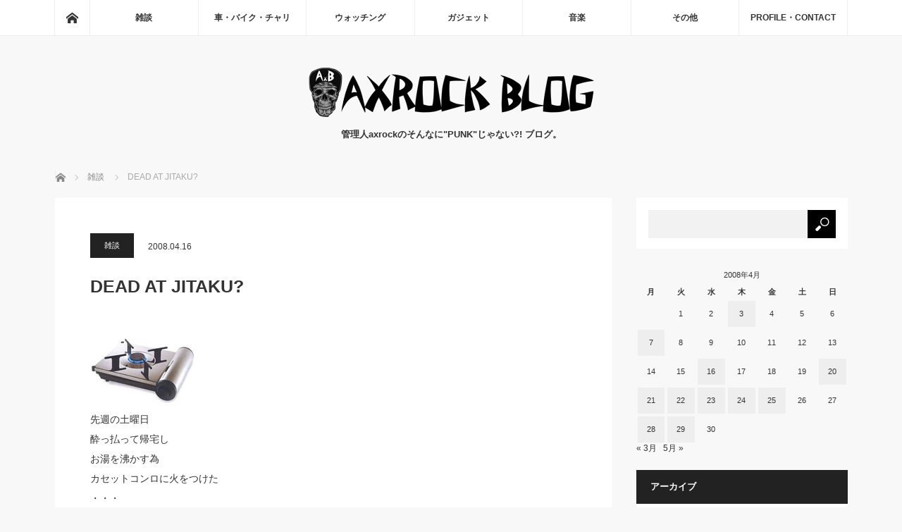

--- FILE ---
content_type: text/html; charset=UTF-8
request_url: http://axrock.com/blog/2008/04/16/dead-at-jitaku/
body_size: 15279
content:
<!DOCTYPE html>
<html class="pc" dir="ltr" lang="ja" prefix="og: https://ogp.me/ns#">
<head>
<meta charset="UTF-8">
<!--[if IE]><meta http-equiv="X-UA-Compatible" content="IE=edge"><![endif]-->
<meta name="viewport" content="width=device-width">

<meta name="description" content="先週の土曜日酔っ払って帰宅しお湯を沸かす為カセットコンロに火をつけた・・・うち、よくあるアパートの電気コンロなので火力と言うかパワー無いので、電気コンロの上にカセットコンロを置いてるんだ・・・火をつけてから１０秒くらいボ...">
<link rel="pingback" href="http://axrock.com/blog/xmlrpc.php">

		<!-- All in One SEO 4.9.3 - aioseo.com -->
		<title>DEAD AT JITAKU? | AXROCK BLOG</title>
	<meta name="robots" content="max-image-preview:large" />
	<meta name="author" content="axrock"/>
	<link rel="canonical" href="http://axrock.com/blog/2008/04/16/dead-at-jitaku/" />
	<meta name="generator" content="All in One SEO (AIOSEO) 4.9.3" />
		<meta property="og:locale" content="ja_JP" />
		<meta property="og:site_name" content="AXROCK BLOG | 管理人axrockのそんなに&quot;PUNK&quot;じゃない?! ブログ。" />
		<meta property="og:type" content="article" />
		<meta property="og:title" content="DEAD AT JITAKU? | AXROCK BLOG" />
		<meta property="og:url" content="http://axrock.com/blog/2008/04/16/dead-at-jitaku/" />
		<meta property="article:published_time" content="2008-04-16T01:39:25+00:00" />
		<meta property="article:modified_time" content="2008-04-16T01:39:25+00:00" />
		<meta name="twitter:card" content="summary" />
		<meta name="twitter:title" content="DEAD AT JITAKU? | AXROCK BLOG" />
		<script type="application/ld+json" class="aioseo-schema">
			{"@context":"https:\/\/schema.org","@graph":[{"@type":"Article","@id":"http:\/\/axrock.com\/blog\/2008\/04\/16\/dead-at-jitaku\/#article","name":"DEAD AT JITAKU? | AXROCK BLOG","headline":"DEAD AT JITAKU?","author":{"@id":"http:\/\/axrock.com\/blog\/author\/axrock\/#author"},"publisher":{"@id":"http:\/\/axrock.com\/blog\/#organization"},"image":{"@type":"ImageObject","url":"http:\/\/axrock.com\/blog\/wp-content\/uploads\/old\/20091003_2768370.jpg","@id":"http:\/\/axrock.com\/blog\/2008\/04\/16\/dead-at-jitaku\/#articleImage"},"datePublished":"2008-04-16T10:39:25+09:00","dateModified":"2008-04-16T10:39:25+09:00","inLanguage":"ja","mainEntityOfPage":{"@id":"http:\/\/axrock.com\/blog\/2008\/04\/16\/dead-at-jitaku\/#webpage"},"isPartOf":{"@id":"http:\/\/axrock.com\/blog\/2008\/04\/16\/dead-at-jitaku\/#webpage"},"articleSection":"\u96d1\u8ac7"},{"@type":"BreadcrumbList","@id":"http:\/\/axrock.com\/blog\/2008\/04\/16\/dead-at-jitaku\/#breadcrumblist","itemListElement":[{"@type":"ListItem","@id":"http:\/\/axrock.com\/blog#listItem","position":1,"name":"Home","item":"http:\/\/axrock.com\/blog","nextItem":{"@type":"ListItem","@id":"http:\/\/axrock.com\/blog\/category\/%e9%9b%91%e8%ab%87\/#listItem","name":"\u96d1\u8ac7"}},{"@type":"ListItem","@id":"http:\/\/axrock.com\/blog\/category\/%e9%9b%91%e8%ab%87\/#listItem","position":2,"name":"\u96d1\u8ac7","item":"http:\/\/axrock.com\/blog\/category\/%e9%9b%91%e8%ab%87\/","nextItem":{"@type":"ListItem","@id":"http:\/\/axrock.com\/blog\/2008\/04\/16\/dead-at-jitaku\/#listItem","name":"DEAD AT JITAKU?"},"previousItem":{"@type":"ListItem","@id":"http:\/\/axrock.com\/blog#listItem","name":"Home"}},{"@type":"ListItem","@id":"http:\/\/axrock.com\/blog\/2008\/04\/16\/dead-at-jitaku\/#listItem","position":3,"name":"DEAD AT JITAKU?","previousItem":{"@type":"ListItem","@id":"http:\/\/axrock.com\/blog\/category\/%e9%9b%91%e8%ab%87\/#listItem","name":"\u96d1\u8ac7"}}]},{"@type":"Organization","@id":"http:\/\/axrock.com\/blog\/#organization","name":"AXROCK BLOG","description":"\u7ba1\u7406\u4ebaaxrock\u306e\u305d\u3093\u306a\u306b\"PUNK\"\u3058\u3083\u306a\u3044?! \u30d6\u30ed\u30b0\u3002","url":"http:\/\/axrock.com\/blog\/"},{"@type":"Person","@id":"http:\/\/axrock.com\/blog\/author\/axrock\/#author","url":"http:\/\/axrock.com\/blog\/author\/axrock\/","name":"axrock","image":{"@type":"ImageObject","@id":"http:\/\/axrock.com\/blog\/2008\/04\/16\/dead-at-jitaku\/#authorImage","url":"http:\/\/0.gravatar.com\/avatar\/96b0742ba323cb8f00440599720de190?s=96&d=mm&r=g","width":96,"height":96,"caption":"axrock"}},{"@type":"WebPage","@id":"http:\/\/axrock.com\/blog\/2008\/04\/16\/dead-at-jitaku\/#webpage","url":"http:\/\/axrock.com\/blog\/2008\/04\/16\/dead-at-jitaku\/","name":"DEAD AT JITAKU? | AXROCK BLOG","inLanguage":"ja","isPartOf":{"@id":"http:\/\/axrock.com\/blog\/#website"},"breadcrumb":{"@id":"http:\/\/axrock.com\/blog\/2008\/04\/16\/dead-at-jitaku\/#breadcrumblist"},"author":{"@id":"http:\/\/axrock.com\/blog\/author\/axrock\/#author"},"creator":{"@id":"http:\/\/axrock.com\/blog\/author\/axrock\/#author"},"datePublished":"2008-04-16T10:39:25+09:00","dateModified":"2008-04-16T10:39:25+09:00"},{"@type":"WebSite","@id":"http:\/\/axrock.com\/blog\/#website","url":"http:\/\/axrock.com\/blog\/","name":"AXROCK BLOG","description":"\u7ba1\u7406\u4ebaaxrock\u306e\u305d\u3093\u306a\u306b\"PUNK\"\u3058\u3083\u306a\u3044?! \u30d6\u30ed\u30b0\u3002","inLanguage":"ja","publisher":{"@id":"http:\/\/axrock.com\/blog\/#organization"}}]}
		</script>
		<!-- All in One SEO -->

<link rel='dns-prefetch' href='//s.w.org' />
<link rel="alternate" type="application/rss+xml" title="AXROCK BLOG &raquo; フィード" href="http://axrock.com/blog/feed/" />
<link rel="alternate" type="application/rss+xml" title="AXROCK BLOG &raquo; コメントフィード" href="http://axrock.com/blog/comments/feed/" />
<link rel="alternate" type="application/rss+xml" title="AXROCK BLOG &raquo; DEAD AT JITAKU? のコメントのフィード" href="http://axrock.com/blog/2008/04/16/dead-at-jitaku/feed/" />
		<script type="text/javascript">
			window._wpemojiSettings = {"baseUrl":"https:\/\/s.w.org\/images\/core\/emoji\/13.0.1\/72x72\/","ext":".png","svgUrl":"https:\/\/s.w.org\/images\/core\/emoji\/13.0.1\/svg\/","svgExt":".svg","source":{"concatemoji":"http:\/\/axrock.com\/blog\/wp-includes\/js\/wp-emoji-release.min.js?ver=5.7.14"}};
			!function(e,a,t){var n,r,o,i=a.createElement("canvas"),p=i.getContext&&i.getContext("2d");function s(e,t){var a=String.fromCharCode;p.clearRect(0,0,i.width,i.height),p.fillText(a.apply(this,e),0,0);e=i.toDataURL();return p.clearRect(0,0,i.width,i.height),p.fillText(a.apply(this,t),0,0),e===i.toDataURL()}function c(e){var t=a.createElement("script");t.src=e,t.defer=t.type="text/javascript",a.getElementsByTagName("head")[0].appendChild(t)}for(o=Array("flag","emoji"),t.supports={everything:!0,everythingExceptFlag:!0},r=0;r<o.length;r++)t.supports[o[r]]=function(e){if(!p||!p.fillText)return!1;switch(p.textBaseline="top",p.font="600 32px Arial",e){case"flag":return s([127987,65039,8205,9895,65039],[127987,65039,8203,9895,65039])?!1:!s([55356,56826,55356,56819],[55356,56826,8203,55356,56819])&&!s([55356,57332,56128,56423,56128,56418,56128,56421,56128,56430,56128,56423,56128,56447],[55356,57332,8203,56128,56423,8203,56128,56418,8203,56128,56421,8203,56128,56430,8203,56128,56423,8203,56128,56447]);case"emoji":return!s([55357,56424,8205,55356,57212],[55357,56424,8203,55356,57212])}return!1}(o[r]),t.supports.everything=t.supports.everything&&t.supports[o[r]],"flag"!==o[r]&&(t.supports.everythingExceptFlag=t.supports.everythingExceptFlag&&t.supports[o[r]]);t.supports.everythingExceptFlag=t.supports.everythingExceptFlag&&!t.supports.flag,t.DOMReady=!1,t.readyCallback=function(){t.DOMReady=!0},t.supports.everything||(n=function(){t.readyCallback()},a.addEventListener?(a.addEventListener("DOMContentLoaded",n,!1),e.addEventListener("load",n,!1)):(e.attachEvent("onload",n),a.attachEvent("onreadystatechange",function(){"complete"===a.readyState&&t.readyCallback()})),(n=t.source||{}).concatemoji?c(n.concatemoji):n.wpemoji&&n.twemoji&&(c(n.twemoji),c(n.wpemoji)))}(window,document,window._wpemojiSettings);
		</script>
		<style type="text/css">
img.wp-smiley,
img.emoji {
	display: inline !important;
	border: none !important;
	box-shadow: none !important;
	height: 1em !important;
	width: 1em !important;
	margin: 0 .07em !important;
	vertical-align: -0.1em !important;
	background: none !important;
	padding: 0 !important;
}
</style>
	<link rel='stylesheet' id='style-css'  href='http://axrock.com/blog/wp-content/themes/mag_tcd036/style.css?ver=3.3' type='text/css' media='screen' />
<link rel='stylesheet' id='wp-block-library-css'  href='http://axrock.com/blog/wp-includes/css/dist/block-library/style.min.css?ver=5.7.14' type='text/css' media='all' />
<link rel='stylesheet' id='aioseo/css/src/vue/standalone/blocks/table-of-contents/global.scss-css'  href='http://axrock.com/blog/wp-content/plugins/all-in-one-seo-pack/dist/Lite/assets/css/table-of-contents/global.e90f6d47.css?ver=4.9.3' type='text/css' media='all' />
<link rel='stylesheet' id='contact-form-7-css'  href='http://axrock.com/blog/wp-content/plugins/contact-form-7/includes/css/styles.css?ver=5.4' type='text/css' media='all' />
<script type='text/javascript' src='http://axrock.com/blog/wp-includes/js/jquery/jquery.min.js?ver=3.5.1' id='jquery-core-js'></script>
<script type='text/javascript' src='http://axrock.com/blog/wp-includes/js/jquery/jquery-migrate.min.js?ver=3.3.2' id='jquery-migrate-js'></script>
<link rel="https://api.w.org/" href="http://axrock.com/blog/wp-json/" /><link rel="alternate" type="application/json" href="http://axrock.com/blog/wp-json/wp/v2/posts/3887" /><link rel='shortlink' href='http://axrock.com/blog/?p=3887' />
<link rel="alternate" type="application/json+oembed" href="http://axrock.com/blog/wp-json/oembed/1.0/embed?url=http%3A%2F%2Faxrock.com%2Fblog%2F2008%2F04%2F16%2Fdead-at-jitaku%2F" />
<link rel="alternate" type="text/xml+oembed" href="http://axrock.com/blog/wp-json/oembed/1.0/embed?url=http%3A%2F%2Faxrock.com%2Fblog%2F2008%2F04%2F16%2Fdead-at-jitaku%2F&#038;format=xml" />
<link rel="apple-touch-icon" sizes="180x180" href="/blog/wp-content/uploads/fbrfg/apple-touch-icon.png">
<link rel="icon" type="image/png" sizes="32x32" href="/blog/wp-content/uploads/fbrfg/favicon-32x32.png">
<link rel="icon" type="image/png" sizes="16x16" href="/blog/wp-content/uploads/fbrfg/favicon-16x16.png">
<link rel="manifest" href="/blog/wp-content/uploads/fbrfg/site.webmanifest">
<link rel="mask-icon" href="/blog/wp-content/uploads/fbrfg/safari-pinned-tab.svg" color="#000000">
<link rel="shortcut icon" href="/blog/wp-content/uploads/fbrfg/favicon.ico">
<meta name="msapplication-TileColor" content="#ffffff">
<meta name="msapplication-config" content="/blog/wp-content/uploads/fbrfg/browserconfig.xml">
<meta name="theme-color" content="#ffffff">
<script src="http://axrock.com/blog/wp-content/themes/mag_tcd036/js/jquery.easing.js?ver=3.3"></script>
<script src="http://axrock.com/blog/wp-content/themes/mag_tcd036/js/jscript.js?ver=3.3"></script>
<script src="http://axrock.com/blog/wp-content/themes/mag_tcd036/js/comment.js?ver=3.3"></script>
<script src="http://axrock.com/blog/wp-content/themes/mag_tcd036/js/header_fix.js?ver=3.3"></script>

<link rel="stylesheet" media="screen and (max-width:770px)" href="http://axrock.com/blog/wp-content/themes/mag_tcd036/responsive.css?ver=3.3">
<link rel="stylesheet" media="screen and (max-width:770px)" href="http://axrock.com/blog/wp-content/themes/mag_tcd036/footer-bar.css?ver=3.3">

<link rel="stylesheet" href="http://axrock.com/blog/wp-content/themes/mag_tcd036/japanese.css?ver=3.3">

<!--[if lt IE 9]>
<script src="http://axrock.com/blog/wp-content/themes/mag_tcd036/js/html5.js?ver=3.3"></script>
<![endif]-->

<style type="text/css">



.side_headline, #copyright, .page_navi span.current, .archive_headline, #pickup_post .headline, #related_post .headline, #comment_headline, .post_list .category a, #footer_post_list .category a, .mobile .footer_headline, #page_title
 { background-color:#222222; }

a:hover, #comment_header ul li a:hover, .post_content a
 { color:#08B9D4; }
.post_content .q_button { color:#fff; }
.pc #global_menu > ul > li a:hover, .pc #global_menu > ul > li.active > a, .pc #global_menu ul ul a, #return_top a:hover, .next_page_link a:hover, .page_navi a:hover, .collapse_category_list li a:hover .count,
  #wp-calendar td a:hover, #wp-calendar #prev a:hover, #wp-calendar #next a:hover, .widget_search #search-btn input:hover, .widget_search #searchsubmit:hover, .side_widget.google_search #searchsubmit:hover,
   #submit_comment:hover, #comment_header ul li a:hover, #comment_header ul li.comment_switch_active a, #comment_header #comment_closed p, #post_pagination a:hover, #post_pagination p, a.menu_button:hover
    { background-color:#08B9D4; }

.pc #global_menu_wrap .home_menu:hover { background:#08B9D4 url(http://axrock.com/blog/wp-content/themes/mag_tcd036/img/header/home.png) no-repeat center; }
.pc #global_menu > ul > li a:hover, .pc #global_menu > ul > li.active > a { border-color:#08B9D4; }

.mobile #global_menu li a:hover, .mobile #global_menu_wrap .home_menu:hover { background-color:#08B9D4 !important; }

#comment_textarea textarea:focus, #guest_info input:focus, #comment_header ul li a:hover, #comment_header ul li.comment_switch_active a, #comment_header #comment_closed p
 { border-color:#08B9D4; }

#comment_header ul li.comment_switch_active a:after, #comment_header #comment_closed p:after
 { border-color:#08B9D4 transparent transparent transparent; }

.pc #global_menu ul ul a:hover
 { background-color:#068FA3; }

.user_sns li a:hover
 { background-color:#08B9D4; border-color:#08B9D4; }

.collapse_category_list li a:before
 { border-color: transparent transparent transparent #08B9D4; }

#previous_next_post .prev_post a:hover, #previous_next_post .next_post a:hover
 { background-color:#08B9D4 !important; }

#footer_post_list .title { color:#FFFFFF; background:rgba(0,0,0,0.4); }

#post_title { font-size:25px; }
.post_content { font-size:14px; }


</style>


<style type="text/css"></style></head>
<body class="post-template-default single single-post postid-3887 single-format-standard">

 <!-- global menu -->
  <div id="global_menu_wrap">
  <div id="global_menu" class="clearfix">
   <a class="home_menu" href="http://axrock.com/blog/"><span>ホーム</span></a>
   <ul id="menu-menu" class="menu"><li id="menu-item-4497" class="menu-item menu-item-type-taxonomy menu-item-object-category current-post-ancestor current-menu-parent current-post-parent menu-item-4497"><a href="http://axrock.com/blog/category/%e9%9b%91%e8%ab%87/">雑談</a></li>
<li id="menu-item-4499" class="menu-item menu-item-type-custom menu-item-object-custom menu-item-has-children menu-item-4499"><a>車・バイク・チャリ</a>
<ul class="sub-menu">
	<li id="menu-item-4477" class="menu-item menu-item-type-taxonomy menu-item-object-category menu-item-4477"><a href="http://axrock.com/blog/category/bike/">BIKE</a></li>
	<li id="menu-item-4478" class="menu-item menu-item-type-taxonomy menu-item-object-category menu-item-4478"><a href="http://axrock.com/blog/category/car/">car</a></li>
	<li id="menu-item-4496" class="menu-item menu-item-type-taxonomy menu-item-object-category menu-item-4496"><a href="http://axrock.com/blog/category/%e8%87%aa%e8%bb%a2%e8%bb%8a/">自転車</a></li>
	<li id="menu-item-4488" class="menu-item menu-item-type-taxonomy menu-item-object-category menu-item-4488"><a href="http://axrock.com/blog/category/%e3%82%ad%e3%83%a3%e3%83%b3%e3%83%97/">キャンプ</a></li>
	<li id="menu-item-4485" class="menu-item menu-item-type-taxonomy menu-item-object-category menu-item-4485"><a href="http://axrock.com/blog/category/%e3%80%90%e8%bb%8a%e3%80%91%e4%b9%97%e3%82%8a%e6%8f%9b%e3%81%88%e4%bd%9c%e6%88%a6/">【車】乗り換え作戦</a></li>
	<li id="menu-item-4481" class="menu-item menu-item-type-taxonomy menu-item-object-category menu-item-4481"><a href="http://axrock.com/blog/category/f1/">F1</a></li>
</ul>
</li>
<li id="menu-item-2391" class="menu-item menu-item-type-custom menu-item-object-custom menu-item-has-children menu-item-2391"><a>ウォッチング</a>
<ul class="sub-menu">
	<li id="menu-item-4479" class="menu-item menu-item-type-taxonomy menu-item-object-category menu-item-4479"><a href="http://axrock.com/blog/category/dvd/">DVD</a></li>
	<li id="menu-item-4486" class="menu-item menu-item-type-taxonomy menu-item-object-category menu-item-4486"><a href="http://axrock.com/blog/category/%e3%81%8a%e7%ac%91%e3%81%84/">お笑い</a></li>
	<li id="menu-item-4482" class="menu-item menu-item-type-taxonomy menu-item-object-category menu-item-4482"><a href="http://axrock.com/blog/category/hulu/">Hulu</a></li>
	<li id="menu-item-4484" class="menu-item menu-item-type-taxonomy menu-item-object-category menu-item-4484"><a href="http://axrock.com/blog/category/you-tube/">You Tube</a></li>
	<li id="menu-item-4490" class="menu-item menu-item-type-taxonomy menu-item-object-category menu-item-4490"><a href="http://axrock.com/blog/category/%e3%82%b9%e3%83%9d%e3%83%bc%e3%83%84/">スポーツ</a></li>
	<li id="menu-item-4489" class="menu-item menu-item-type-taxonomy menu-item-object-category menu-item-4489"><a href="http://axrock.com/blog/category/%e3%82%b3%e3%83%9f%e3%83%83%e3%82%af/">コミック</a></li>
	<li id="menu-item-4493" class="menu-item menu-item-type-taxonomy menu-item-object-category menu-item-4493"><a href="http://axrock.com/blog/category/%e3%83%97%e3%83%ad%e3%83%ac%e3%82%b9%e3%83%bb%e6%a0%bc%e9%97%98%e6%8a%80/">プロレス・格闘技</a></li>
</ul>
</li>
<li id="menu-item-4501" class="menu-item menu-item-type-custom menu-item-object-custom menu-item-has-children menu-item-4501"><a>ガジェット</a>
<ul class="sub-menu">
	<li id="menu-item-4487" class="menu-item menu-item-type-taxonomy menu-item-object-category menu-item-4487"><a href="http://axrock.com/blog/category/%e3%82%ab%e3%83%a1%e3%83%a9/">カメラ</a></li>
	<li id="menu-item-4491" class="menu-item menu-item-type-taxonomy menu-item-object-category menu-item-4491"><a href="http://axrock.com/blog/category/%e3%83%91%e3%82%bd%e3%82%b3%e3%83%b3/">パソコン</a></li>
	<li id="menu-item-4494" class="menu-item menu-item-type-taxonomy menu-item-object-category menu-item-4494"><a href="http://axrock.com/blog/category/%e5%ae%b6%e9%9b%bb/">家電</a></li>
	<li id="menu-item-4476" class="menu-item menu-item-type-taxonomy menu-item-object-category menu-item-4476"><a href="http://axrock.com/blog/category/amazon/">amazon</a></li>
	<li id="menu-item-4483" class="menu-item menu-item-type-taxonomy menu-item-object-category menu-item-4483"><a href="http://axrock.com/blog/category/web/">WEB</a></li>
</ul>
</li>
<li id="menu-item-4498" class="menu-item menu-item-type-taxonomy menu-item-object-category menu-item-4498"><a href="http://axrock.com/blog/category/%e9%9f%b3%e6%a5%bd/">音楽</a></li>
<li id="menu-item-4500" class="menu-item menu-item-type-custom menu-item-object-custom menu-item-has-children menu-item-4500"><a>その他</a>
<ul class="sub-menu">
	<li id="menu-item-4480" class="menu-item menu-item-type-taxonomy menu-item-object-category menu-item-4480"><a href="http://axrock.com/blog/category/egg/">egg</a></li>
	<li id="menu-item-4492" class="menu-item menu-item-type-taxonomy menu-item-object-category menu-item-4492"><a href="http://axrock.com/blog/category/%e3%83%95%e3%82%a1%e3%83%83%e3%82%b7%e3%83%a7%e3%83%b3/">ファッション</a></li>
	<li id="menu-item-4495" class="menu-item menu-item-type-taxonomy menu-item-object-category menu-item-4495"><a href="http://axrock.com/blog/category/%e6%9c%aa%e5%88%86%e9%a1%9e/">未分類</a></li>
</ul>
</li>
<li id="menu-item-2347" class="menu-item menu-item-type-post_type menu-item-object-page menu-item-2347"><a href="http://axrock.com/blog/profile/">PROFILE・CONTACT</a></li>
</ul>  </div>
 </div>
 
 <div id="header">

  <!-- logo -->
  <div id='logo_image'>
<h1 id="logo"><a href=" http://axrock.com/blog/" title="AXROCK BLOG" data-label="AXROCK BLOG"><img src="http://axrock.com/blog/wp-content/uploads/tcd-w/logo.png?1768732670" alt="AXROCK BLOG" title="AXROCK BLOG" /></a></h1>
</div>

    <h2 id="site_description">管理人axrockのそんなに&quot;PUNK&quot;じゃない?! ブログ。</h2>
  
    <a href="#" class="menu_button"><span>menu</span></a>
  
 </div><!-- END #header -->

 <div id="main_contents" class="clearfix">

  <!-- bread crumb -->
    
<ul id="bread_crumb" class="clearfix" itemscope itemtype="http://schema.org/BreadcrumbList">
 <li itemprop="itemListElement" itemscope itemtype="http://schema.org/ListItem" class="home"><a itemprop="item" href="http://axrock.com/blog/"><span itemprop="name">ホーム</span></a><meta itemprop="position" content="1" /></li>

 <li itemprop="itemListElement" itemscope itemtype="http://schema.org/ListItem">
     <a itemprop="item" href="http://axrock.com/blog/category/%e9%9b%91%e8%ab%87/"><span itemprop="name">雑談</span></a>
       <meta itemprop="position" content="2" /></li>
 <li itemprop="itemListElement" itemscope itemtype="http://schema.org/ListItem" class="last"><span itemprop="name">DEAD AT JITAKU?</span><meta itemprop="position" content="3" /></li>

</ul>
  
<div id="main_col">

 
 <div id="article">

  
  <div id="post_meta_top" class="clearfix no_image">
   <p class="category"><a href="http://axrock.com/blog/category/%e9%9b%91%e8%ab%87/" style="background-color:#222222;">雑談</a></p>
   <p class="date"><time class="entry-date updated" datetime="2008-04-16T10:39:25+09:00">2008.04.16</time></p>  </div>

  <h2 id="post_title">DEAD AT JITAKU?</h2>

  <div class="post_content clearfix">
   <p><img loading="lazy" src="http://axrock.com/blog/wp-content/uploads/old/20091003_2768370.jpg" width="150" height="96" alt="" class="pict" /><br />
先週の土曜日<br />
酔っ払って帰宅し<br />
お湯を沸かす為<br />
カセットコンロに火をつけた<br />
・・・<br />
うち、よくあるアパートの電気コンロなので<br />
火力と言うかパワー無いので、電気コンロの上にカセットコンロを置いてるんだ<br />
・・・<br />
火をつけてから１０秒くらい<br />
ボーン！！<br />
と爆発して炎が自分の顔までとどく！！<br />
一気に酔いがさめ<br />
すぐコンロの火を消す<br />
一瞬の爆発だったので熱さは感じない位だった<br />
なんだよこのカセットコンロ！！<br />
ヽ（｀Д´）ノ<br />
と思って調べて見ると<br />
火の所に100円ライターが置いてあった<br />
(( ；ﾟДﾟ))<br />
よく台所の換気扇の前でタバコ吸ってるから、コンロの上にライター置いちゃったんだね<br />
上にヤカン置いてなかったらライター飛んで来てたな<br />
もしコンロのガスに引火したらどうなってたんだろう<br />
その後冷静に考えると<br />
ゾッとした<br />
(||ﾟДﾟ)<br />
被害はヒゲが少しコゲただけだった<br />
今後マジ気をつけよう<br />
・・・<br />
完全に酔いがさめ<br />
不安感でいっぱいになってしまったのでｗ<br />
（；´Д｀）<br />
その後一人で飲みなおしたら<br />
なんか全然関係ねぇよ的な感じに悪酔いしたｗ<br />
いやマジ気をつけます<br />
(・´з`・)</p>
     </div>

    <div id="single_share" class="clearfix">
   
<!--Type1-->

<div id="share_top1">

 

<div class="sns">
<ul class="type1 clearfix">
<!--Twitterボタン-->
<li class="twitter">
<a href="http://twitter.com/share?text=DEAD+AT+JITAKU%3F&url=http%3A%2F%2Faxrock.com%2Fblog%2F2008%2F04%2F16%2Fdead-at-jitaku%2F&via=&tw_p=tweetbutton&related=" onclick="javascript:window.open(this.href, '', 'menubar=no,toolbar=no,resizable=yes,scrollbars=yes,height=400,width=600');return false;"><i class="icon-twitter"></i><span class="ttl">Tweet</span><span class="share-count"></span></a></li>

<!--Facebookボタン-->
<li class="facebook">
<a href="//www.facebook.com/sharer/sharer.php?u=http://axrock.com/blog/2008/04/16/dead-at-jitaku/&amp;t=DEAD+AT+JITAKU%3F" class="facebook-btn-icon-link" target="blank" rel="nofollow"><i class="icon-facebook"></i><span class="ttl">Share</span><span class="share-count"></span></a></li>

<!--Google+ボタン-->
<li class="googleplus">
<a href="https://plus.google.com/share?url=http%3A%2F%2Faxrock.com%2Fblog%2F2008%2F04%2F16%2Fdead-at-jitaku%2F" onclick="javascript:window.open(this.href, '', 'menubar=no,toolbar=no,resizable=yes,scrollbars=yes,height=600,width=500');return false;"><i class="icon-google-plus"></i><span class="ttl">+1</span><span class="share-count"></span></a></li>

<!--Hatebuボタン-->
<li class="hatebu">
<a href="http://b.hatena.ne.jp/add?mode=confirm&url=http%3A%2F%2Faxrock.com%2Fblog%2F2008%2F04%2F16%2Fdead-at-jitaku%2F" onclick="javascript:window.open(this.href, '', 'menubar=no,toolbar=no,resizable=yes,scrollbars=yes,height=400,width=510');return false;" ><i class="icon-hatebu"></i><span class="ttl">Hatena</span><span class="share-count"></span></a></li>

<!--Pocketボタン-->
<li class="pocket">
<a href="http://getpocket.com/edit?url=http%3A%2F%2Faxrock.com%2Fblog%2F2008%2F04%2F16%2Fdead-at-jitaku%2F&title=DEAD+AT+JITAKU%3F" target="blank"><i class="icon-pocket"></i><span class="ttl">Pocket</span><span class="share-count"></span></a></li>

<!--RSSボタン-->
<li class="rss">
<a href="http://axrock.com/blog/feed/" target="blank"><i class="icon-rss"></i><span class="ttl">RSS</span></a></li>

<!--Feedlyボタン-->
<li class="feedly">
<a href="http://feedly.com/index.html#subscription%2Ffeed%2Fhttp://axrock.com/blog/feed/" target="blank"><i class="icon-feedly"></i><span class="ttl">feedly</span><span class="share-count"></span></a></li>

<!--Pinterestボタン-->
<li class="pinterest">
<a rel="nofollow" target="_blank" href="https://www.pinterest.com/pin/create/button/?url=http%3A%2F%2Faxrock.com%2Fblog%2F2008%2F04%2F16%2Fdead-at-jitaku%2F&media=&description=DEAD+AT+JITAKU%3F"><i class="icon-pinterest"></i><span class="ttl">Pin&nbsp;it</span></a></li>

</ul>
</div>

</div>


<!--Type2-->

<!--Type3-->

<!--Type4-->

<!--Type5-->
  </div>
  
    <ul id="post_meta_bottom" class="clearfix">
   <li class="post_author">投稿者: <a href="http://axrock.com/blog/author/axrock/" title="axrock の投稿" rel="author">axrock</a></li>   <li class="post_category"><a href="http://axrock.com/blog/category/%e9%9b%91%e8%ab%87/" rel="category tag">雑談</a></li>      <li class="post_comment">コメント: <a href="#comment_headline">0</a></li>  </ul>
  
    <div id="previous_next_post" class="clearfix">
   <p class="prev_post clearfix">
<a href="http://axrock.com/blog/2008/04/07/%e3%83%91%e3%83%b3%e3%82%af%e3%82%b9%e3%83%97%e3%83%aa%e3%83%b3%e3%82%b0%e3%81%ab%e8%a1%8c%e3%81%a3%e3%81%a6%e3%81%8d%e3%81%9f3/" title="パンクスプリングに行ってきた=3"><img src='http://axrock.com/blog/wp-content/themes/mag_tcd036/img/common/no_image1.gif' title='' /><span class="title">パンクスプリングに行ってきた=3</span><span class="alt_title">前のページ</span></a>
</p>
<p class="next_post clearfix">
<a href="http://axrock.com/blog/2008/04/20/%e3%81%be%e3%82%8b%e3%81%a7%e6%98%a0%e7%94%bb/" title="まるで映画"><span class="title">まるで映画</span><span class="alt_title">次のページ</span><img src='http://axrock.com/blog/wp-content/themes/mag_tcd036/img/common/no_image1.gif' title='' /></a>
</p>
  </div>
  
 </div><!-- END #article -->

 <!-- banner1 -->
  <div id="single_banner_area" class="clearfix">
     <div class="single_banner single_banner_left">
    <a href="https://px.a8.net/svt/ejp?a8mat=3BFREK+ZQ12Q+399O+66WOX" rel="nofollow">
<img border="0" width="300" height="250" alt="" src="https://www23.a8.net/svt/bgt?aid=200609660060&wid=001&eno=01&mid=s00000015198001040000&mc=1"></a>
<img border="0" width="1" height="1" src="https://www19.a8.net/0.gif?a8mat=3BFREK+ZQ12Q+399O+66WOX" alt="">   </div>
       <div class="single_banner single_banner_right">
    <a href="https://hb.afl.rakuten.co.jp/hsc/1b1afaa2.604b1730.16a34cec.c259f768/?link_type=pict&ut=eyJwYWdlIjoic2hvcCIsInR5cGUiOiJwaWN0IiwiY29sIjowLCJjYXQiOiIxMTMiLCJiYW4iOiIxMjMxMTc1In0%3D" target="_blank" rel="nofollow sponsored noopener" style="word-wrap:break-word;"  ><img src="https://hbb.afl.rakuten.co.jp/hsb/1b1afaa2.604b1730.16a34cec.c259f768/?me_id=1&me_adv_id=1231175&t=pict" border="0" style="margin:2px" alt="" title=""></a>   </div>
   </div><!-- END #single_banner_area -->
 
 
 
  <div id="related_post">
  <h3 class="headline">関連記事</h3>
  <ol class="clearfix">
      <li class="clearfix num1">
    <a class="image" href="http://axrock.com/blog/2012/05/31/trainspotting-6/"><img src="http://axrock.com/blog/wp-content/themes/mag_tcd036/img/common/no_image1.gif" alt="" title="" /></a>
    <div class="desc">
     <p class="category"><a href="http://axrock.com/blog/category/%e9%9b%91%e8%ab%87/" style="background-color:#222222;">雑談</a></p>
     <h4 class="title"><a href="http://axrock.com/blog/2012/05/31/trainspotting-6/" name="">Trainspotting 6</a></h4>
     <p class="excerpt">久々の禁煙日記5/31は世界禁煙デーなのかな？わたくし2月に始めた…</p>
    </div>
   </li>
      <li class="clearfix num2">
    <a class="image" href="http://axrock.com/blog/2012/05/23/urawa-rock-syndicate-vol-02/"><img src="http://axrock.com/blog/wp-content/themes/mag_tcd036/img/common/no_image1.gif" alt="" title="" /></a>
    <div class="desc">
     <p class="category"><a href="http://axrock.com/blog/category/%e9%9b%91%e8%ab%87/" style="background-color:#222222;">雑談</a></p>
     <h4 class="title"><a href="http://axrock.com/blog/2012/05/23/urawa-rock-syndicate-vol-02/" name="">URAWA ROCK SYNDICATE vol.02</a></h4>
     <p class="excerpt">久々フライヤー作りました☆大人な感じに…</p>
    </div>
   </li>
      <li class="clearfix num3">
    <a class="image" href="http://axrock.com/blog/2011/11/30/culture-center/"><img src="http://axrock.com/blog/wp-content/themes/mag_tcd036/img/common/no_image1.gif" alt="" title="" /></a>
    <div class="desc">
     <p class="category"><a href="http://axrock.com/blog/category/%e9%9b%91%e8%ab%87/" style="background-color:#222222;">雑談</a></p>
     <h4 class="title"><a href="http://axrock.com/blog/2011/11/30/culture-center/" name="">Culture center</a></h4>
     <p class="excerpt">特に意味ないけどｗ昼下り浦和文化センターの脇を通ったので昔ここで…</p>
    </div>
   </li>
      <li class="clearfix num4">
    <a class="image" href="http://axrock.com/blog/2008/01/09/%e3%81%ae%e3%81%86%e3%80%80%e3%81%b6%e3%82%8d%e3%83%bc%e3%81%8f%e3%82%93/"><img src="http://axrock.com/blog/wp-content/themes/mag_tcd036/img/common/no_image1.gif" alt="" title="" /></a>
    <div class="desc">
     <p class="category"><a href="http://axrock.com/blog/category/%e9%9b%91%e8%ab%87/" style="background-color:#222222;">雑談</a></p>
     <h4 class="title"><a href="http://axrock.com/blog/2008/01/09/%e3%81%ae%e3%81%86%e3%80%80%e3%81%b6%e3%82%8d%e3%83%bc%e3%81%8f%e3%82%93/" name="">のう　ぶろーくん</a></h4>
     <p class="excerpt">もう結構前からパソコンをやってて、あ、次これをしようと思ったこ…</p>
    </div>
   </li>
      <li class="clearfix num5">
    <a class="image" href="http://axrock.com/blog/2006/12/04/%e3%81%84%e3%82%84%e3%80%81%e3%81%84%e3%82%84%e3%80%81%e3%80%80%e4%b9%97%e3%81%a3%e3%81%8b%e3%81%a3%e3%81%a6%e3%81%aa%e3%81%84%e3%82%88%ef%bd%97/"><img src="http://axrock.com/blog/wp-content/themes/mag_tcd036/img/common/no_image1.gif" alt="" title="" /></a>
    <div class="desc">
     <p class="category"><a href="http://axrock.com/blog/category/%e9%9b%91%e8%ab%87/" style="background-color:#222222;">雑談</a></p>
     <h4 class="title"><a href="http://axrock.com/blog/2006/12/04/%e3%81%84%e3%82%84%e3%80%81%e3%81%84%e3%82%84%e3%80%81%e3%80%80%e4%b9%97%e3%81%a3%e3%81%8b%e3%81%a3%e3%81%a6%e3%81%aa%e3%81%84%e3%82%88%ef%bd%97/" name="">いや、いや、　乗っかってないよｗ</a></h4>
     <p class="excerpt">実は浦和っ子な俺ですが今は違うところに住んでるけど実家は浦和。。。…</p>
    </div>
   </li>
      <li class="clearfix num6">
    <a class="image" href="http://axrock.com/blog/2008/09/16/%e3%81%a1%e3%82%83%e3%82%8a-2/"><img src="http://axrock.com/blog/wp-content/themes/mag_tcd036/img/common/no_image1.gif" alt="" title="" /></a>
    <div class="desc">
     <p class="category"><a href="http://axrock.com/blog/category/%e9%9b%91%e8%ab%87/" style="background-color:#222222;">雑談</a></p>
     <h4 class="title"><a href="http://axrock.com/blog/2008/09/16/%e3%81%a1%e3%82%83%e3%82%8a-2/" name="">ちゃり</a></h4>
     <p class="excerpt">オフィスが駅から離れた所に移転したのでチャリを買いました！近所だと安…</p>
    </div>
   </li>
     </ol>
 </div>
  
 




<h3 id="comment_headline">コメント</h3>

<div id="comment_header">

 <ul class="clearfix">
      <li id="comment_switch" class="comment_switch_active"><a href="javascript:void(0);">コメント ( 0 )</a></li>
   <li id="trackback_switch"><a href="javascript:void(0);">トラックバック ( 0 )</a></li>
    </ul>



</div><!-- END #comment_header -->

<div id="comments">

 <div id="comment_area">
  <!-- start commnet -->
  <ol class="commentlist">
	    <li class="comment">
     <div class="comment-content"><p class="no_comment">この記事へのコメントはありません。</p></div>
    </li>
	  </ol>
  <!-- comments END -->

  
 </div><!-- #comment-list END -->


 <div id="trackback_area">
 <!-- start trackback -->
 
  <ol class="commentlist">
      <li class="comment"><div class="comment-content"><p class="no_comment">この記事へのトラックバックはありません。</p></div></li>
     </ol>

    <div id="trackback_url_area">
   <label for="trackback_url">トラックバック URL</label>
   <input type="text" name="trackback_url" id="trackback_url" size="60" value="http://axrock.com/blog/2008/04/16/dead-at-jitaku/trackback/" readonly="readonly" onfocus="this.select()" />
  </div>
  
  <!-- trackback end -->
 </div><!-- #trackbacklist END -->

 


 
 <fieldset class="comment_form_wrapper" id="respond">

    <div id="cancel_comment_reply"><a rel="nofollow" id="cancel-comment-reply-link" href="/blog/2008/04/16/dead-at-jitaku/#respond" style="display:none;">返信をキャンセルする。</a></div>
  
  <form action="http://axrock.com/blog/wp-comments-post.php" method="post" id="commentform">

   
   <div id="guest_info">
    <div id="guest_name"><label for="author"><span>名前</span>( 必須 )</label><input type="text" name="author" id="author" value="" size="22" tabindex="1" aria-required='true' /></div>
    <div id="guest_email"><label for="email"><span>E-MAIL</span>( 必須 ) - 公開されません -</label><input type="text" name="email" id="email" value="" size="22" tabindex="2" aria-required='true' /></div>
    <div id="guest_url"><label for="url"><span>URL</span></label><input type="text" name="url" id="url" value="" size="22" tabindex="3" /></div>
       </div>

   
   <div id="comment_textarea">
    <textarea name="comment" id="comment" cols="50" rows="10" tabindex="4"></textarea>
   </div>

   
   <div id="submit_comment_wrapper">
        <input name="submit" type="submit" id="submit_comment" tabindex="5" value="コメントを書く" title="コメントを書く" alt="コメントを書く" />
   </div>
   <div id="input_hidden_field">
        <input type='hidden' name='comment_post_ID' value='3887' id='comment_post_ID' />
<input type='hidden' name='comment_parent' id='comment_parent' value='0' />
       </div>

  </form>

 </fieldset><!-- #comment-form-area END -->

</div><!-- #comment end -->
 <!-- banner2 -->
 
</div><!-- END #main_col -->


  <div id="side_col">
  <div class="side_widget clearfix widget_search" id="search-4">
<form role="search" method="get" id="searchform" class="searchform" action="http://axrock.com/blog/">
				<div>
					<label class="screen-reader-text" for="s">検索:</label>
					<input type="text" value="" name="s" id="s" />
					<input type="submit" id="searchsubmit" value="検索" />
				</div>
			</form></div>
<div class="side_widget clearfix widget_calendar" id="calendar-10">
<div id="calendar_wrap" class="calendar_wrap"><table id="wp-calendar" class="wp-calendar-table">
	<caption>2008年4月</caption>
	<thead>
	<tr>
		<th scope="col" title="月曜日">月</th>
		<th scope="col" title="火曜日">火</th>
		<th scope="col" title="水曜日">水</th>
		<th scope="col" title="木曜日">木</th>
		<th scope="col" title="金曜日">金</th>
		<th scope="col" title="土曜日">土</th>
		<th scope="col" title="日曜日">日</th>
	</tr>
	</thead>
	<tbody>
	<tr>
		<td colspan="1" class="pad">&nbsp;</td><td>1</td><td>2</td><td><a href="http://axrock.com/blog/2008/04/03/" aria-label="2008年4月3日 に投稿を公開">3</a></td><td>4</td><td>5</td><td>6</td>
	</tr>
	<tr>
		<td><a href="http://axrock.com/blog/2008/04/07/" aria-label="2008年4月7日 に投稿を公開">7</a></td><td>8</td><td>9</td><td>10</td><td>11</td><td>12</td><td>13</td>
	</tr>
	<tr>
		<td>14</td><td>15</td><td><a href="http://axrock.com/blog/2008/04/16/" aria-label="2008年4月16日 に投稿を公開">16</a></td><td>17</td><td>18</td><td>19</td><td><a href="http://axrock.com/blog/2008/04/20/" aria-label="2008年4月20日 に投稿を公開">20</a></td>
	</tr>
	<tr>
		<td><a href="http://axrock.com/blog/2008/04/21/" aria-label="2008年4月21日 に投稿を公開">21</a></td><td><a href="http://axrock.com/blog/2008/04/22/" aria-label="2008年4月22日 に投稿を公開">22</a></td><td><a href="http://axrock.com/blog/2008/04/23/" aria-label="2008年4月23日 に投稿を公開">23</a></td><td><a href="http://axrock.com/blog/2008/04/24/" aria-label="2008年4月24日 に投稿を公開">24</a></td><td><a href="http://axrock.com/blog/2008/04/25/" aria-label="2008年4月25日 に投稿を公開">25</a></td><td>26</td><td>27</td>
	</tr>
	<tr>
		<td><a href="http://axrock.com/blog/2008/04/28/" aria-label="2008年4月28日 に投稿を公開">28</a></td><td><a href="http://axrock.com/blog/2008/04/29/" aria-label="2008年4月29日 に投稿を公開">29</a></td><td>30</td>
		<td class="pad" colspan="4">&nbsp;</td>
	</tr>
	</tbody>
	</table><nav aria-label="前と次の月" class="wp-calendar-nav">
		<span class="wp-calendar-nav-prev"><a href="http://axrock.com/blog/2008/03/">&laquo; 3月</a></span>
		<span class="pad">&nbsp;</span>
		<span class="wp-calendar-nav-next"><a href="http://axrock.com/blog/2008/05/">5月 &raquo;</a></span>
	</nav></div></div>
<div class="side_widget clearfix widget_archive" id="archives-4">
<h3 class="side_headline">アーカイブ</h3>		<label class="screen-reader-text" for="archives-dropdown-4">アーカイブ</label>
		<select id="archives-dropdown-4" name="archive-dropdown">
			
			<option value="">月を選択</option>
				<option value='http://axrock.com/blog/2021/01/'> 2021年1月 </option>
	<option value='http://axrock.com/blog/2020/09/'> 2020年9月 </option>
	<option value='http://axrock.com/blog/2020/04/'> 2020年4月 </option>
	<option value='http://axrock.com/blog/2018/06/'> 2018年6月 </option>
	<option value='http://axrock.com/blog/2018/05/'> 2018年5月 </option>
	<option value='http://axrock.com/blog/2018/01/'> 2018年1月 </option>
	<option value='http://axrock.com/blog/2017/08/'> 2017年8月 </option>
	<option value='http://axrock.com/blog/2017/01/'> 2017年1月 </option>
	<option value='http://axrock.com/blog/2016/04/'> 2016年4月 </option>
	<option value='http://axrock.com/blog/2016/03/'> 2016年3月 </option>
	<option value='http://axrock.com/blog/2016/02/'> 2016年2月 </option>
	<option value='http://axrock.com/blog/2016/01/'> 2016年1月 </option>
	<option value='http://axrock.com/blog/2015/12/'> 2015年12月 </option>
	<option value='http://axrock.com/blog/2015/11/'> 2015年11月 </option>
	<option value='http://axrock.com/blog/2015/10/'> 2015年10月 </option>
	<option value='http://axrock.com/blog/2015/09/'> 2015年9月 </option>
	<option value='http://axrock.com/blog/2015/08/'> 2015年8月 </option>
	<option value='http://axrock.com/blog/2015/07/'> 2015年7月 </option>
	<option value='http://axrock.com/blog/2014/11/'> 2014年11月 </option>
	<option value='http://axrock.com/blog/2014/10/'> 2014年10月 </option>
	<option value='http://axrock.com/blog/2013/12/'> 2013年12月 </option>
	<option value='http://axrock.com/blog/2013/11/'> 2013年11月 </option>
	<option value='http://axrock.com/blog/2013/10/'> 2013年10月 </option>
	<option value='http://axrock.com/blog/2013/09/'> 2013年9月 </option>
	<option value='http://axrock.com/blog/2013/08/'> 2013年8月 </option>
	<option value='http://axrock.com/blog/2013/07/'> 2013年7月 </option>
	<option value='http://axrock.com/blog/2013/06/'> 2013年6月 </option>
	<option value='http://axrock.com/blog/2013/04/'> 2013年4月 </option>
	<option value='http://axrock.com/blog/2013/03/'> 2013年3月 </option>
	<option value='http://axrock.com/blog/2013/02/'> 2013年2月 </option>
	<option value='http://axrock.com/blog/2013/01/'> 2013年1月 </option>
	<option value='http://axrock.com/blog/2012/12/'> 2012年12月 </option>
	<option value='http://axrock.com/blog/2012/11/'> 2012年11月 </option>
	<option value='http://axrock.com/blog/2012/10/'> 2012年10月 </option>
	<option value='http://axrock.com/blog/2012/09/'> 2012年9月 </option>
	<option value='http://axrock.com/blog/2012/08/'> 2012年8月 </option>
	<option value='http://axrock.com/blog/2012/07/'> 2012年7月 </option>
	<option value='http://axrock.com/blog/2012/06/'> 2012年6月 </option>
	<option value='http://axrock.com/blog/2012/05/'> 2012年5月 </option>
	<option value='http://axrock.com/blog/2012/04/'> 2012年4月 </option>
	<option value='http://axrock.com/blog/2012/03/'> 2012年3月 </option>
	<option value='http://axrock.com/blog/2012/02/'> 2012年2月 </option>
	<option value='http://axrock.com/blog/2012/01/'> 2012年1月 </option>
	<option value='http://axrock.com/blog/2011/12/'> 2011年12月 </option>
	<option value='http://axrock.com/blog/2011/11/'> 2011年11月 </option>
	<option value='http://axrock.com/blog/2011/10/'> 2011年10月 </option>
	<option value='http://axrock.com/blog/2011/09/'> 2011年9月 </option>
	<option value='http://axrock.com/blog/2011/08/'> 2011年8月 </option>
	<option value='http://axrock.com/blog/2011/05/'> 2011年5月 </option>
	<option value='http://axrock.com/blog/2011/04/'> 2011年4月 </option>
	<option value='http://axrock.com/blog/2011/03/'> 2011年3月 </option>
	<option value='http://axrock.com/blog/2011/02/'> 2011年2月 </option>
	<option value='http://axrock.com/blog/2011/01/'> 2011年1月 </option>
	<option value='http://axrock.com/blog/2010/11/'> 2010年11月 </option>
	<option value='http://axrock.com/blog/2010/10/'> 2010年10月 </option>
	<option value='http://axrock.com/blog/2010/09/'> 2010年9月 </option>
	<option value='http://axrock.com/blog/2010/08/'> 2010年8月 </option>
	<option value='http://axrock.com/blog/2010/07/'> 2010年7月 </option>
	<option value='http://axrock.com/blog/2010/06/'> 2010年6月 </option>
	<option value='http://axrock.com/blog/2010/01/'> 2010年1月 </option>
	<option value='http://axrock.com/blog/2009/12/'> 2009年12月 </option>
	<option value='http://axrock.com/blog/2009/11/'> 2009年11月 </option>
	<option value='http://axrock.com/blog/2009/10/'> 2009年10月 </option>
	<option value='http://axrock.com/blog/2009/09/'> 2009年9月 </option>
	<option value='http://axrock.com/blog/2009/08/'> 2009年8月 </option>
	<option value='http://axrock.com/blog/2009/07/'> 2009年7月 </option>
	<option value='http://axrock.com/blog/2009/06/'> 2009年6月 </option>
	<option value='http://axrock.com/blog/2009/05/'> 2009年5月 </option>
	<option value='http://axrock.com/blog/2009/04/'> 2009年4月 </option>
	<option value='http://axrock.com/blog/2009/03/'> 2009年3月 </option>
	<option value='http://axrock.com/blog/2009/02/'> 2009年2月 </option>
	<option value='http://axrock.com/blog/2009/01/'> 2009年1月 </option>
	<option value='http://axrock.com/blog/2008/12/'> 2008年12月 </option>
	<option value='http://axrock.com/blog/2008/11/'> 2008年11月 </option>
	<option value='http://axrock.com/blog/2008/10/'> 2008年10月 </option>
	<option value='http://axrock.com/blog/2008/09/'> 2008年9月 </option>
	<option value='http://axrock.com/blog/2008/08/'> 2008年8月 </option>
	<option value='http://axrock.com/blog/2008/07/'> 2008年7月 </option>
	<option value='http://axrock.com/blog/2008/06/'> 2008年6月 </option>
	<option value='http://axrock.com/blog/2008/05/'> 2008年5月 </option>
	<option value='http://axrock.com/blog/2008/04/'> 2008年4月 </option>
	<option value='http://axrock.com/blog/2008/03/'> 2008年3月 </option>
	<option value='http://axrock.com/blog/2008/02/'> 2008年2月 </option>
	<option value='http://axrock.com/blog/2008/01/'> 2008年1月 </option>
	<option value='http://axrock.com/blog/2007/12/'> 2007年12月 </option>
	<option value='http://axrock.com/blog/2007/11/'> 2007年11月 </option>
	<option value='http://axrock.com/blog/2007/10/'> 2007年10月 </option>
	<option value='http://axrock.com/blog/2007/09/'> 2007年9月 </option>
	<option value='http://axrock.com/blog/2007/08/'> 2007年8月 </option>
	<option value='http://axrock.com/blog/2007/07/'> 2007年7月 </option>
	<option value='http://axrock.com/blog/2007/06/'> 2007年6月 </option>
	<option value='http://axrock.com/blog/2007/05/'> 2007年5月 </option>
	<option value='http://axrock.com/blog/2007/04/'> 2007年4月 </option>
	<option value='http://axrock.com/blog/2007/03/'> 2007年3月 </option>
	<option value='http://axrock.com/blog/2007/02/'> 2007年2月 </option>
	<option value='http://axrock.com/blog/2007/01/'> 2007年1月 </option>
	<option value='http://axrock.com/blog/2006/12/'> 2006年12月 </option>
	<option value='http://axrock.com/blog/2006/11/'> 2006年11月 </option>
	<option value='http://axrock.com/blog/2006/10/'> 2006年10月 </option>
	<option value='http://axrock.com/blog/2006/09/'> 2006年9月 </option>
	<option value='http://axrock.com/blog/2006/08/'> 2006年8月 </option>
	<option value='http://axrock.com/blog/2006/07/'> 2006年7月 </option>
	<option value='http://axrock.com/blog/2006/06/'> 2006年6月 </option>
	<option value='http://axrock.com/blog/2006/05/'> 2006年5月 </option>
	<option value='http://axrock.com/blog/2006/04/'> 2006年4月 </option>
	<option value='http://axrock.com/blog/2006/03/'> 2006年3月 </option>

		</select>

<script type="text/javascript">
/* <![CDATA[ */
(function() {
	var dropdown = document.getElementById( "archives-dropdown-4" );
	function onSelectChange() {
		if ( dropdown.options[ dropdown.selectedIndex ].value !== '' ) {
			document.location.href = this.options[ this.selectedIndex ].value;
		}
	}
	dropdown.onchange = onSelectChange;
})();
/* ]]> */
</script>
			</div>
<div class="side_widget clearfix tcdw_category_list_widget" id="tcdw_category_list_widget-6">
<h3 class="side_headline">カテゴリー</h3><ul class="collapse_category_list">
 	<li class="cat-item cat-item-29"><a href="http://axrock.com/blog/category/amazon/">amazon<span class="count">5</span></a>
</li>
	<li class="cat-item cat-item-19"><a href="http://axrock.com/blog/category/bike/">BIKE<span class="count">40</span></a>
</li>
	<li class="cat-item cat-item-28"><a href="http://axrock.com/blog/category/car/">car<span class="count">21</span></a>
</li>
	<li class="cat-item cat-item-8"><a href="http://axrock.com/blog/category/dvd/">DVD<span class="count">29</span></a>
</li>
	<li class="cat-item cat-item-36"><a href="http://axrock.com/blog/category/egg/">egg<span class="count">3</span></a>
</li>
	<li class="cat-item cat-item-30"><a href="http://axrock.com/blog/category/f1/">F1<span class="count">32</span></a>
</li>
	<li class="cat-item cat-item-22"><a href="http://axrock.com/blog/category/hulu/">Hulu<span class="count">2</span></a>
</li>
	<li class="cat-item cat-item-9"><a href="http://axrock.com/blog/category/web/">WEB<span class="count">15</span></a>
</li>
	<li class="cat-item cat-item-12"><a href="http://axrock.com/blog/category/you-tube/">You Tube<span class="count">3</span></a>
</li>
	<li class="cat-item cat-item-35"><a href="http://axrock.com/blog/category/%e3%80%90%e8%bb%8a%e3%80%91%e4%b9%97%e3%82%8a%e6%8f%9b%e3%81%88%e4%bd%9c%e6%88%a6/">【車】乗り換え作戦<span class="count">16</span></a>
</li>
	<li class="cat-item cat-item-33"><a href="http://axrock.com/blog/category/%e3%81%8a%e7%ac%91%e3%81%84/">お笑い<span class="count">9</span></a>
</li>
	<li class="cat-item cat-item-37"><a href="http://axrock.com/blog/category/%e3%82%ab%e3%83%a1%e3%83%a9/">カメラ<span class="count">5</span></a>
</li>
	<li class="cat-item cat-item-24"><a href="http://axrock.com/blog/category/%e3%82%ad%e3%83%a3%e3%83%b3%e3%83%97/">キャンプ<span class="count">1</span></a>
</li>
	<li class="cat-item cat-item-27"><a href="http://axrock.com/blog/category/%e3%82%b3%e3%83%9f%e3%83%83%e3%82%af/">コミック<span class="count">13</span></a>
</li>
	<li class="cat-item cat-item-16"><a href="http://axrock.com/blog/category/%e3%82%b9%e3%83%9d%e3%83%bc%e3%83%84/">スポーツ<span class="count">3</span></a>
</li>
	<li class="cat-item cat-item-25"><a href="http://axrock.com/blog/category/%e3%83%91%e3%82%bd%e3%82%b3%e3%83%b3/">パソコン<span class="count">28</span></a>
</li>
	<li class="cat-item cat-item-31"><a href="http://axrock.com/blog/category/%e3%83%95%e3%82%a1%e3%83%83%e3%82%b7%e3%83%a7%e3%83%b3/">ファッション<span class="count">14</span></a>
</li>
	<li class="cat-item cat-item-26"><a href="http://axrock.com/blog/category/%e3%83%97%e3%83%ad%e3%83%ac%e3%82%b9%e3%83%bb%e6%a0%bc%e9%97%98%e6%8a%80/">プロレス・格闘技<span class="count">13</span></a>
</li>
	<li class="cat-item cat-item-32"><a href="http://axrock.com/blog/category/%e5%ae%b6%e9%9b%bb/">家電<span class="count">10</span></a>
</li>
	<li class="cat-item cat-item-1"><a href="http://axrock.com/blog/category/%e6%9c%aa%e5%88%86%e9%a1%9e/">未分類<span class="count">6</span></a>
</li>
	<li class="cat-item cat-item-34"><a href="http://axrock.com/blog/category/%e8%87%aa%e8%bb%a2%e8%bb%8a/">自転車<span class="count">61</span></a>
</li>
	<li class="cat-item cat-item-2"><a href="http://axrock.com/blog/category/%e9%9b%91%e8%ab%87/">雑談<span class="count">179</span></a>
</li>
	<li class="cat-item cat-item-4"><a href="http://axrock.com/blog/category/%e9%9f%b3%e6%a5%bd/">音楽<span class="count">108</span></a>
</li>
</ul>
</div>

		<div class="side_widget clearfix widget_recent_entries" id="recent-posts-2">

		<h3 class="side_headline">最近の投稿</h3>
		<ul>
											<li>
					<a href="http://axrock.com/blog/2021/01/22/%e9%9b%91%e8%ab%872021-1%e6%9c%88/">雑談2021 1月</a>
									</li>
											<li>
					<a href="http://axrock.com/blog/2020/09/07/shohei/">SNSにアップするだけで宿泊無料のホテルに泊まってみました【期間限定】</a>
									</li>
											<li>
					<a href="http://axrock.com/blog/2020/04/27/d-tracker/">Dトラが廃車になった件</a>
									</li>
											<li>
					<a href="http://axrock.com/blog/2020/04/22/longtime/">久々の〜</a>
									</li>
											<li>
					<a href="http://axrock.com/blog/2018/06/16/swallow-vs-cat/">つばめ達</a>
									</li>
					</ul>

		</div>
<div class="side_widget clearfix widget_text" id="text-16">
			<div class="textwidget"><script type="text/javascript">rakuten_design="slide";rakuten_affiliateId="02f5e235.c6a84013.0ce8248c.dbbe5210";rakuten_items="ctsmatch";rakuten_genreId="0";rakuten_size="200x600";rakuten_target="_blank";rakuten_theme="gray";rakuten_border="off";rakuten_auto_mode="on";rakuten_genre_title="off";rakuten_recommend="on";rakuten_ts="1524903150722";</script><script type="text/javascript" src="https://xml.affiliate.rakuten.co.jp/widget/js/rakuten_widget.js"></script></div>
		</div>
<div class="side_widget clearfix ml_fixed_ad_widget" id="ml_fixed_ad_widget-5">
<iframe src="https://rcm-fe.amazon-adsystem.com/e/cm?o=9&p=12&l=ur1&category=amazonsale&banner=0YJD2D3K0ZTSRW1PTVR2&f=ifr&linkID=b31be81897dd4dfbd946f1306c1f5355&t=rockinthehous-22&tracking_id=rockinthehous-22" width="300" height="250" scrolling="no" border="0" marginwidth="0" style="border:none;" frameborder="0"></iframe></div>
 </div>
 


  </div><!-- END #main_contents -->

  <ol id="footer_post_list" class="clearfix">
    <li class="num1">
   <a class="image" href="http://axrock.com/blog/2009/11/25/%e8%82%8c%e3%83%9c%e3%83%bc%e3%83%ad%e3%83%9c%e3%83%bc%e3%83%ad/"><img src="http://axrock.com/blog/wp-content/themes/mag_tcd036/img/common/no_image2.gif" alt="" title="" /></a>
   <p class="category"><a href="http://axrock.com/blog/category/%e6%9c%aa%e5%88%86%e9%a1%9e/" style="background-color:#222222;">未分類</a></p>
   <a class="title" href="http://axrock.com/blog/2009/11/25/%e8%82%8c%e3%83%9c%e3%83%bc%e3%83%ad%e3%83%9c%e3%83%bc%e3%83%ad/"><span>肌ボーロボーロ</span></a>
  </li>
    <li class="num2">
   <a class="image" href="http://axrock.com/blog/2006/09/11/%e3%82%b7%e3%83%a5%e3%83%bc%e3%83%9e%e3%83%83%e3%83%8f%e5%bc%95%e9%80%80%e5%be%8c%e3%80%81%e3%81%a9%e3%81%86f-1%e3%82%92%e8%a6%8b%e3%82%8c%e3%81%b0%e8%89%af%e3%81%84%e3%81%ae%e3%81%8b%e3%81%a3/"><img src="http://axrock.com/blog/wp-content/themes/mag_tcd036/img/common/no_image2.gif" alt="" title="" /></a>
   <p class="category"><a href="http://axrock.com/blog/category/f1/" style="background-color:#222222;">F1</a></p>
   <a class="title" href="http://axrock.com/blog/2006/09/11/%e3%82%b7%e3%83%a5%e3%83%bc%e3%83%9e%e3%83%83%e3%83%8f%e5%bc%95%e9%80%80%e5%be%8c%e3%80%81%e3%81%a9%e3%81%86f-1%e3%82%92%e8%a6%8b%e3%82%8c%e3%81%b0%e8%89%af%e3%81%84%e3%81%ae%e3%81%8b%e3%81%a3/"><span>シューマッハ引退後、どうF-1を見れば良いのかっ</span></a>
  </li>
    <li class="num3">
   <a class="image" href="http://axrock.com/blog/2012/09/15/chichibu-summer/"><img src="http://axrock.com/blog/wp-content/themes/mag_tcd036/img/common/no_image2.gif" alt="" title="" /></a>
   <p class="category"><a href="http://axrock.com/blog/category/bike/" style="background-color:#222222;">BIKE</a></p>
   <a class="title" href="http://axrock.com/blog/2012/09/15/chichibu-summer/"><span>chichibu summer</span></a>
  </li>
    <li class="num4">
   <a class="image" href="http://axrock.com/blog/2008/09/16/%e3%81%a1%e3%82%83%e3%82%8a-2/"><img src="http://axrock.com/blog/wp-content/themes/mag_tcd036/img/common/no_image2.gif" alt="" title="" /></a>
   <p class="category"><a href="http://axrock.com/blog/category/%e9%9b%91%e8%ab%87/" style="background-color:#222222;">雑談</a></p>
   <a class="title" href="http://axrock.com/blog/2008/09/16/%e3%81%a1%e3%82%83%e3%82%8a-2/"><span>ちゃり</span></a>
  </li>
    <li class="num5">
   <a class="image" href="http://axrock.com/blog/2006/11/16/%e7%ae%a1%e7%90%86%e3%82%b5%e3%82%a4%e3%83%88%e3%81%ae%e3%81%93%e3%81%a8/"><img src="http://axrock.com/blog/wp-content/themes/mag_tcd036/img/common/no_image2.gif" alt="" title="" /></a>
   <p class="category"><a href="http://axrock.com/blog/category/web/" style="background-color:#222222;">WEB</a></p>
   <a class="title" href="http://axrock.com/blog/2006/11/16/%e7%ae%a1%e7%90%86%e3%82%b5%e3%82%a4%e3%83%88%e3%81%ae%e3%81%93%e3%81%a8/"><span>管理サイトのこと</span></a>
  </li>
   </ol>
 
 
  <div id="footer" class="clearfix">
  <div id="footer_inner" class="clearfix">

   
      <div id="footer_widget_left">
    <div class="widget_text side_widget footer_widget clearfix widget_custom_html" id="custom_html-8">
<div class="textwidget custom-html-widget"><iframe src="https://rcm-fe.amazon-adsystem.com/e/cm?o=9&p=12&l=ur1&category=amazonsale&banner=0YJD2D3K0ZTSRW1PTVR2&f=ifr&linkID=b31be81897dd4dfbd946f1306c1f5355&t=rockinthehous-22&tracking_id=rockinthehous-22" width="300" height="250" scrolling="no" border="0" marginwidth="0" style="border:none;" frameborder="0"></iframe></div></div>
   </div>
   
      <div id="footer_widget_right">
    <div class="side_widget footer_widget clearfix styled_post_list2_widget" id="styled_post_list2_widget-3">
<h3 class="footer_headline">最近の記事</h3><ol class="styled_post_list2">
 <li>
   <a class="title" href="http://axrock.com/blog/2021/01/22/%e9%9b%91%e8%ab%872021-1%e6%9c%88/">雑談2021 1月</a>
 </li>
 <li>
   <a class="title" href="http://axrock.com/blog/2020/09/07/shohei/">SNSにアップするだけで宿泊無料のホテルに泊まってみました【…</a>
 </li>
 <li>
   <a class="title" href="http://axrock.com/blog/2020/04/27/d-tracker/">Dトラが廃車になった件</a>
 </li>
 <li>
   <a class="title" href="http://axrock.com/blog/2020/04/22/longtime/">久々の〜</a>
 </li>
 <li>
   <a class="title" href="http://axrock.com/blog/2018/06/16/swallow-vs-cat/">つばめ達</a>
 </li>
</ol>
</div>
   </div>
   
   
      <div id="footer_menu_area" class="clearfix">
        <div class="footer_menu" id="footer_menu_left">
     <h3>MENU1</h3>     <ul id="menu-menu-1" class="menu"><li class="menu-item menu-item-type-taxonomy menu-item-object-category current-post-ancestor current-menu-parent current-post-parent menu-item-4497"><a href="http://axrock.com/blog/category/%e9%9b%91%e8%ab%87/">雑談</a></li>
<li class="menu-item menu-item-type-custom menu-item-object-custom menu-item-has-children menu-item-4499"><a>車・バイク・チャリ</a>
<ul class="sub-menu">
	<li class="menu-item menu-item-type-taxonomy menu-item-object-category menu-item-4477"><a href="http://axrock.com/blog/category/bike/">BIKE</a></li>
	<li class="menu-item menu-item-type-taxonomy menu-item-object-category menu-item-4478"><a href="http://axrock.com/blog/category/car/">car</a></li>
	<li class="menu-item menu-item-type-taxonomy menu-item-object-category menu-item-4496"><a href="http://axrock.com/blog/category/%e8%87%aa%e8%bb%a2%e8%bb%8a/">自転車</a></li>
	<li class="menu-item menu-item-type-taxonomy menu-item-object-category menu-item-4488"><a href="http://axrock.com/blog/category/%e3%82%ad%e3%83%a3%e3%83%b3%e3%83%97/">キャンプ</a></li>
	<li class="menu-item menu-item-type-taxonomy menu-item-object-category menu-item-4485"><a href="http://axrock.com/blog/category/%e3%80%90%e8%bb%8a%e3%80%91%e4%b9%97%e3%82%8a%e6%8f%9b%e3%81%88%e4%bd%9c%e6%88%a6/">【車】乗り換え作戦</a></li>
	<li class="menu-item menu-item-type-taxonomy menu-item-object-category menu-item-4481"><a href="http://axrock.com/blog/category/f1/">F1</a></li>
</ul>
</li>
<li class="menu-item menu-item-type-custom menu-item-object-custom menu-item-has-children menu-item-2391"><a>ウォッチング</a>
<ul class="sub-menu">
	<li class="menu-item menu-item-type-taxonomy menu-item-object-category menu-item-4479"><a href="http://axrock.com/blog/category/dvd/">DVD</a></li>
	<li class="menu-item menu-item-type-taxonomy menu-item-object-category menu-item-4486"><a href="http://axrock.com/blog/category/%e3%81%8a%e7%ac%91%e3%81%84/">お笑い</a></li>
	<li class="menu-item menu-item-type-taxonomy menu-item-object-category menu-item-4482"><a href="http://axrock.com/blog/category/hulu/">Hulu</a></li>
	<li class="menu-item menu-item-type-taxonomy menu-item-object-category menu-item-4484"><a href="http://axrock.com/blog/category/you-tube/">You Tube</a></li>
	<li class="menu-item menu-item-type-taxonomy menu-item-object-category menu-item-4490"><a href="http://axrock.com/blog/category/%e3%82%b9%e3%83%9d%e3%83%bc%e3%83%84/">スポーツ</a></li>
	<li class="menu-item menu-item-type-taxonomy menu-item-object-category menu-item-4489"><a href="http://axrock.com/blog/category/%e3%82%b3%e3%83%9f%e3%83%83%e3%82%af/">コミック</a></li>
	<li class="menu-item menu-item-type-taxonomy menu-item-object-category menu-item-4493"><a href="http://axrock.com/blog/category/%e3%83%97%e3%83%ad%e3%83%ac%e3%82%b9%e3%83%bb%e6%a0%bc%e9%97%98%e6%8a%80/">プロレス・格闘技</a></li>
</ul>
</li>
<li class="menu-item menu-item-type-custom menu-item-object-custom menu-item-has-children menu-item-4501"><a>ガジェット</a>
<ul class="sub-menu">
	<li class="menu-item menu-item-type-taxonomy menu-item-object-category menu-item-4487"><a href="http://axrock.com/blog/category/%e3%82%ab%e3%83%a1%e3%83%a9/">カメラ</a></li>
	<li class="menu-item menu-item-type-taxonomy menu-item-object-category menu-item-4491"><a href="http://axrock.com/blog/category/%e3%83%91%e3%82%bd%e3%82%b3%e3%83%b3/">パソコン</a></li>
	<li class="menu-item menu-item-type-taxonomy menu-item-object-category menu-item-4494"><a href="http://axrock.com/blog/category/%e5%ae%b6%e9%9b%bb/">家電</a></li>
	<li class="menu-item menu-item-type-taxonomy menu-item-object-category menu-item-4476"><a href="http://axrock.com/blog/category/amazon/">amazon</a></li>
	<li class="menu-item menu-item-type-taxonomy menu-item-object-category menu-item-4483"><a href="http://axrock.com/blog/category/web/">WEB</a></li>
</ul>
</li>
<li class="menu-item menu-item-type-taxonomy menu-item-object-category menu-item-4498"><a href="http://axrock.com/blog/category/%e9%9f%b3%e6%a5%bd/">音楽</a></li>
<li class="menu-item menu-item-type-custom menu-item-object-custom menu-item-has-children menu-item-4500"><a>その他</a>
<ul class="sub-menu">
	<li class="menu-item menu-item-type-taxonomy menu-item-object-category menu-item-4480"><a href="http://axrock.com/blog/category/egg/">egg</a></li>
	<li class="menu-item menu-item-type-taxonomy menu-item-object-category menu-item-4492"><a href="http://axrock.com/blog/category/%e3%83%95%e3%82%a1%e3%83%83%e3%82%b7%e3%83%a7%e3%83%b3/">ファッション</a></li>
	<li class="menu-item menu-item-type-taxonomy menu-item-object-category menu-item-4495"><a href="http://axrock.com/blog/category/%e6%9c%aa%e5%88%86%e9%a1%9e/">未分類</a></li>
</ul>
</li>
<li class="menu-item menu-item-type-post_type menu-item-object-page menu-item-2347"><a href="http://axrock.com/blog/profile/">PROFILE・CONTACT</a></li>
</ul>    </div>
           </div>
   
   
  </div><!-- END #footer_inner -->
 </div><!-- END #footer -->
 
 <p id="copyright">Copyright &copy;&nbsp; <a href="http://axrock.com/blog/">AXROCK BLOG</a> All rights reserved.</p>

 <div id="return_top">
  <a href="#header_top"><span>PAGE TOP</span></a>
 </div>


  <!-- facebook share button code -->
 <div id="fb-root"></div>
 <script>
 (function(d, s, id) {
   var js, fjs = d.getElementsByTagName(s)[0];
   if (d.getElementById(id)) return;
   js = d.createElement(s); js.id = id;
   js.async = true;
   js.src = "//connect.facebook.net/ja_JP/sdk.js#xfbml=1&version=v2.5";
   fjs.parentNode.insertBefore(js, fjs);
 }(document, 'script', 'facebook-jssdk'));
 </script>
 

<script type='text/javascript' src='http://axrock.com/blog/wp-includes/js/comment-reply.min.js?ver=5.7.14' id='comment-reply-js'></script>
<script type='text/javascript' src='http://axrock.com/blog/wp-includes/js/dist/vendor/wp-polyfill.min.js?ver=7.4.4' id='wp-polyfill-js'></script>
<script type='text/javascript' id='wp-polyfill-js-after'>
( 'fetch' in window ) || document.write( '<script src="http://axrock.com/blog/wp-includes/js/dist/vendor/wp-polyfill-fetch.min.js?ver=3.0.0"></scr' + 'ipt>' );( document.contains ) || document.write( '<script src="http://axrock.com/blog/wp-includes/js/dist/vendor/wp-polyfill-node-contains.min.js?ver=3.42.0"></scr' + 'ipt>' );( window.DOMRect ) || document.write( '<script src="http://axrock.com/blog/wp-includes/js/dist/vendor/wp-polyfill-dom-rect.min.js?ver=3.42.0"></scr' + 'ipt>' );( window.URL && window.URL.prototype && window.URLSearchParams ) || document.write( '<script src="http://axrock.com/blog/wp-includes/js/dist/vendor/wp-polyfill-url.min.js?ver=3.6.4"></scr' + 'ipt>' );( window.FormData && window.FormData.prototype.keys ) || document.write( '<script src="http://axrock.com/blog/wp-includes/js/dist/vendor/wp-polyfill-formdata.min.js?ver=3.0.12"></scr' + 'ipt>' );( Element.prototype.matches && Element.prototype.closest ) || document.write( '<script src="http://axrock.com/blog/wp-includes/js/dist/vendor/wp-polyfill-element-closest.min.js?ver=2.0.2"></scr' + 'ipt>' );( 'objectFit' in document.documentElement.style ) || document.write( '<script src="http://axrock.com/blog/wp-includes/js/dist/vendor/wp-polyfill-object-fit.min.js?ver=2.3.4"></scr' + 'ipt>' );
</script>
<script type='text/javascript' src='http://axrock.com/blog/wp-includes/js/dist/hooks.min.js?ver=d0188aa6c336f8bb426fe5318b7f5b72' id='wp-hooks-js'></script>
<script type='text/javascript' src='http://axrock.com/blog/wp-includes/js/dist/i18n.min.js?ver=6ae7d829c963a7d8856558f3f9b32b43' id='wp-i18n-js'></script>
<script type='text/javascript' id='wp-i18n-js-after'>
wp.i18n.setLocaleData( { 'text direction\u0004ltr': [ 'ltr' ] } );
</script>
<script type='text/javascript' src='http://axrock.com/blog/wp-includes/js/dist/vendor/lodash.min.js?ver=4.17.21' id='lodash-js'></script>
<script type='text/javascript' id='lodash-js-after'>
window.lodash = _.noConflict();
</script>
<script type='text/javascript' src='http://axrock.com/blog/wp-includes/js/dist/url.min.js?ver=7c99a9585caad6f2f16c19ecd17a86cd' id='wp-url-js'></script>
<script type='text/javascript' id='wp-api-fetch-js-translations'>
( function( domain, translations ) {
	var localeData = translations.locale_data[ domain ] || translations.locale_data.messages;
	localeData[""].domain = domain;
	wp.i18n.setLocaleData( localeData, domain );
} )( "default", {"translation-revision-date":"2025-10-03 12:48:34+0000","generator":"GlotPress\/4.0.1","domain":"messages","locale_data":{"messages":{"":{"domain":"messages","plural-forms":"nplurals=1; plural=0;","lang":"ja_JP"},"You are probably offline.":["\u73fe\u5728\u30aa\u30d5\u30e9\u30a4\u30f3\u306e\u3088\u3046\u3067\u3059\u3002"],"Media upload failed. If this is a photo or a large image, please scale it down and try again.":["\u30e1\u30c7\u30a3\u30a2\u306e\u30a2\u30c3\u30d7\u30ed\u30fc\u30c9\u306b\u5931\u6557\u3057\u307e\u3057\u305f\u3002 \u5199\u771f\u307e\u305f\u306f\u5927\u304d\u306a\u753b\u50cf\u306e\u5834\u5408\u306f\u3001\u7e2e\u5c0f\u3057\u3066\u3082\u3046\u4e00\u5ea6\u304a\u8a66\u3057\u304f\u3060\u3055\u3044\u3002"],"An unknown error occurred.":["\u4e0d\u660e\u306a\u30a8\u30e9\u30fc\u304c\u767a\u751f\u3057\u307e\u3057\u305f\u3002"],"The response is not a valid JSON response.":["\u8fd4\u7b54\u304c\u6b63\u3057\u3044 JSON \u30ec\u30b9\u30dd\u30f3\u30b9\u3067\u306f\u3042\u308a\u307e\u305b\u3093\u3002"]}},"comment":{"reference":"wp-includes\/js\/dist\/api-fetch.js"}} );
</script>
<script type='text/javascript' src='http://axrock.com/blog/wp-includes/js/dist/api-fetch.min.js?ver=25cbf3644d200bdc5cab50e7966b5b03' id='wp-api-fetch-js'></script>
<script type='text/javascript' id='wp-api-fetch-js-after'>
wp.apiFetch.use( wp.apiFetch.createRootURLMiddleware( "http://axrock.com/blog/wp-json/" ) );
wp.apiFetch.nonceMiddleware = wp.apiFetch.createNonceMiddleware( "4fbb42aebf" );
wp.apiFetch.use( wp.apiFetch.nonceMiddleware );
wp.apiFetch.use( wp.apiFetch.mediaUploadMiddleware );
wp.apiFetch.nonceEndpoint = "http://axrock.com/blog/wp-admin/admin-ajax.php?action=rest-nonce";
</script>
<script type='text/javascript' id='contact-form-7-js-extra'>
/* <![CDATA[ */
var wpcf7 = [];
/* ]]> */
</script>
<script type='text/javascript' src='http://axrock.com/blog/wp-content/plugins/contact-form-7/includes/js/index.js?ver=5.4' id='contact-form-7-js'></script>
<script type='text/javascript' src='http://axrock.com/blog/wp-includes/js/wp-embed.min.js?ver=5.7.14' id='wp-embed-js'></script>
<script type='text/javascript' src='http://axrock.com/blog/wp-content/themes/mag_tcd036/widget/js/fixed_ad.js?ver=1.0.0' id='ml-fixed-ad-js-js'></script>
</body>
</html>